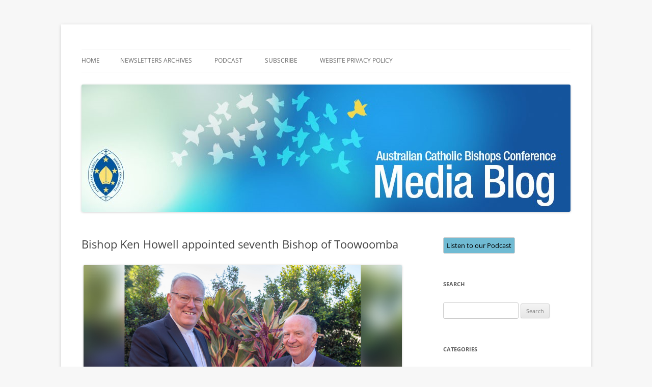

--- FILE ---
content_type: text/html; charset=UTF-8
request_url: https://mediablog.catholic.org.au/bishop-ken-howell-appointed-seventh-bishop-of-toowoomba/
body_size: 11557
content:
<!DOCTYPE html>
<!--[if IE 7]>
<html class="ie ie7" lang="en-AU">
<![endif]-->
<!--[if IE 8]>
<html class="ie ie8" lang="en-AU">
<![endif]-->
<!--[if !(IE 7) & !(IE 8)]><!-->
<html lang="en-AU">
<!--<![endif]-->
<head>
<meta charset="UTF-8" />
<meta name="viewport" content="width=device-width, initial-scale=1.0" />
<title>Bishop Ken Howell appointed seventh Bishop of Toowoomba - ACBC MediaBlog</title>
<link rel="profile" href="https://gmpg.org/xfn/11" />
<link rel="pingback" href="https://mediablog.catholic.org.au/xmlrpc.php">
<!--[if lt IE 9]>
<script src="https://mediablog.catholic.org.au/wp-content/themes/twentytwelve/js/html5.js?ver=3.7.0" type="text/javascript"></script>
<![endif]-->
<meta name='robots' content='index, follow, max-image-preview:large, max-snippet:-1, max-video-preview:-1' />
	<style>img:is([sizes="auto" i], [sizes^="auto," i]) { contain-intrinsic-size: 3000px 1500px }</style>
	
	<!-- This site is optimized with the Yoast SEO plugin v24.2 - https://yoast.com/wordpress/plugins/seo/ -->
	<link rel="canonical" href="https://mediablog.catholic.org.au/bishop-ken-howell-appointed-seventh-bishop-of-toowoomba/" />
	<meta property="og:locale" content="en_US" />
	<meta property="og:type" content="article" />
	<meta property="og:title" content="Bishop Ken Howell appointed seventh Bishop of Toowoomba - ACBC MediaBlog" />
	<meta property="og:description" content="Pope Francis has this evening appointed Bishop Ken Howell, who has served as Auxiliary Bishop of Brisbane since 2017, the seventh Bishop of Toowoomba. Bishop Howell will succeed Bishop Robert McGuckin, who has led the Diocese of Toowoomba since 2012, whose resignation Pope Francis has accepted. “I am deeply humbled to be called by Pope [&hellip;]" />
	<meta property="og:url" content="https://mediablog.catholic.org.au/bishop-ken-howell-appointed-seventh-bishop-of-toowoomba/" />
	<meta property="og:site_name" content="ACBC MediaBlog" />
	<meta property="article:published_time" content="2023-05-24T10:02:58+00:00" />
	<meta property="article:modified_time" content="2023-05-24T21:58:06+00:00" />
	<meta property="og:image" content="https://mediablog.catholic.org.au/wp-content/uploads/2023/05/0525howe-Bishop-Ken-Howell-and-Bishop-Robert-McGuckin-TheCatholic-Leader.jpg" />
	<meta name="author" content="ACBC Communications" />
	<meta name="twitter:card" content="summary_large_image" />
	<meta name="twitter:label1" content="Written by" />
	<meta name="twitter:data1" content="ACBC Communications" />
	<meta name="twitter:label2" content="Est. reading time" />
	<meta name="twitter:data2" content="3 minutes" />
	<script type="application/ld+json" class="yoast-schema-graph">{"@context":"https://schema.org","@graph":[{"@type":"Article","@id":"https://mediablog.catholic.org.au/bishop-ken-howell-appointed-seventh-bishop-of-toowoomba/#article","isPartOf":{"@id":"https://mediablog.catholic.org.au/bishop-ken-howell-appointed-seventh-bishop-of-toowoomba/"},"author":{"name":"ACBC Communications","@id":"https://mediablog.catholic.org.au/#/schema/person/586aa10219e39af0d0ff829f7c228fb0"},"headline":"Bishop Ken Howell appointed seventh Bishop of Toowoomba","datePublished":"2023-05-24T10:02:58+00:00","dateModified":"2023-05-24T21:58:06+00:00","mainEntityOfPage":{"@id":"https://mediablog.catholic.org.au/bishop-ken-howell-appointed-seventh-bishop-of-toowoomba/"},"wordCount":493,"publisher":{"@id":"https://mediablog.catholic.org.au/#organization"},"image":{"@id":"https://mediablog.catholic.org.au/bishop-ken-howell-appointed-seventh-bishop-of-toowoomba/#primaryimage"},"thumbnailUrl":"https://mediablog.catholic.org.au/wp-content/uploads/2023/05/0525howe-Bishop-Ken-Howell-and-Bishop-Robert-McGuckin-TheCatholic-Leader.jpg","articleSection":["Uncategorized"],"inLanguage":"en-AU"},{"@type":"WebPage","@id":"https://mediablog.catholic.org.au/bishop-ken-howell-appointed-seventh-bishop-of-toowoomba/","url":"https://mediablog.catholic.org.au/bishop-ken-howell-appointed-seventh-bishop-of-toowoomba/","name":"Bishop Ken Howell appointed seventh Bishop of Toowoomba - ACBC MediaBlog","isPartOf":{"@id":"https://mediablog.catholic.org.au/#website"},"primaryImageOfPage":{"@id":"https://mediablog.catholic.org.au/bishop-ken-howell-appointed-seventh-bishop-of-toowoomba/#primaryimage"},"image":{"@id":"https://mediablog.catholic.org.au/bishop-ken-howell-appointed-seventh-bishop-of-toowoomba/#primaryimage"},"thumbnailUrl":"https://mediablog.catholic.org.au/wp-content/uploads/2023/05/0525howe-Bishop-Ken-Howell-and-Bishop-Robert-McGuckin-TheCatholic-Leader.jpg","datePublished":"2023-05-24T10:02:58+00:00","dateModified":"2023-05-24T21:58:06+00:00","breadcrumb":{"@id":"https://mediablog.catholic.org.au/bishop-ken-howell-appointed-seventh-bishop-of-toowoomba/#breadcrumb"},"inLanguage":"en-AU","potentialAction":[{"@type":"ReadAction","target":["https://mediablog.catholic.org.au/bishop-ken-howell-appointed-seventh-bishop-of-toowoomba/"]}]},{"@type":"ImageObject","inLanguage":"en-AU","@id":"https://mediablog.catholic.org.au/bishop-ken-howell-appointed-seventh-bishop-of-toowoomba/#primaryimage","url":"https://mediablog.catholic.org.au/wp-content/uploads/2023/05/0525howe-Bishop-Ken-Howell-and-Bishop-Robert-McGuckin-TheCatholic-Leader.jpg","contentUrl":"https://mediablog.catholic.org.au/wp-content/uploads/2023/05/0525howe-Bishop-Ken-Howell-and-Bishop-Robert-McGuckin-TheCatholic-Leader.jpg","width":810,"height":405},{"@type":"BreadcrumbList","@id":"https://mediablog.catholic.org.au/bishop-ken-howell-appointed-seventh-bishop-of-toowoomba/#breadcrumb","itemListElement":[{"@type":"ListItem","position":1,"name":"Home","item":"https://mediablog.catholic.org.au/"},{"@type":"ListItem","position":2,"name":"Bishop Ken Howell appointed seventh Bishop of Toowoomba"}]},{"@type":"WebSite","@id":"https://mediablog.catholic.org.au/#website","url":"https://mediablog.catholic.org.au/","name":"ACBC MediaBlog","description":"Latest media releases and statements by the Australian Catholic Bishops Conference","publisher":{"@id":"https://mediablog.catholic.org.au/#organization"},"potentialAction":[{"@type":"SearchAction","target":{"@type":"EntryPoint","urlTemplate":"https://mediablog.catholic.org.au/?s={search_term_string}"},"query-input":{"@type":"PropertyValueSpecification","valueRequired":true,"valueName":"search_term_string"}}],"inLanguage":"en-AU"},{"@type":"Organization","@id":"https://mediablog.catholic.org.au/#organization","name":"Australian Catholic Bishops Conference","url":"https://mediablog.catholic.org.au/","logo":{"@type":"ImageObject","inLanguage":"en-AU","@id":"https://mediablog.catholic.org.au/#/schema/logo/image/","url":"https://mediablog.catholic.org.au/wp-content/uploads/2015/07/acbc-logo.png","contentUrl":"https://mediablog.catholic.org.au/wp-content/uploads/2015/07/acbc-logo.png","width":120,"height":174,"caption":"Australian Catholic Bishops Conference"},"image":{"@id":"https://mediablog.catholic.org.au/#/schema/logo/image/"}},{"@type":"Person","@id":"https://mediablog.catholic.org.au/#/schema/person/586aa10219e39af0d0ff829f7c228fb0","name":"ACBC Communications","sameAs":["https://www.catholic.org.au"],"url":"https://mediablog.catholic.org.au/author/acbccommunications/"}]}</script>
	<!-- / Yoast SEO plugin. -->


<link rel="alternate" type="application/rss+xml" title="ACBC MediaBlog &raquo; Feed" href="https://mediablog.catholic.org.au/feed/" />
<link rel="alternate" type="application/rss+xml" title="ACBC MediaBlog &raquo; Comments Feed" href="https://mediablog.catholic.org.au/comments/feed/" />
		<!-- This site uses the Google Analytics by ExactMetrics plugin v8.2.4 - Using Analytics tracking - https://www.exactmetrics.com/ -->
		<!-- Note: ExactMetrics is not currently configured on this site. The site owner needs to authenticate with Google Analytics in the ExactMetrics settings panel. -->
					<!-- No tracking code set -->
				<!-- / Google Analytics by ExactMetrics -->
		<script type="text/javascript">
/* <![CDATA[ */
window._wpemojiSettings = {"baseUrl":"https:\/\/s.w.org\/images\/core\/emoji\/15.0.3\/72x72\/","ext":".png","svgUrl":"https:\/\/s.w.org\/images\/core\/emoji\/15.0.3\/svg\/","svgExt":".svg","source":{"concatemoji":"https:\/\/mediablog.catholic.org.au\/wp-includes\/js\/wp-emoji-release.min.js?ver=70d0c2e06604d2b1481f6e361cacfcea"}};
/*! This file is auto-generated */
!function(i,n){var o,s,e;function c(e){try{var t={supportTests:e,timestamp:(new Date).valueOf()};sessionStorage.setItem(o,JSON.stringify(t))}catch(e){}}function p(e,t,n){e.clearRect(0,0,e.canvas.width,e.canvas.height),e.fillText(t,0,0);var t=new Uint32Array(e.getImageData(0,0,e.canvas.width,e.canvas.height).data),r=(e.clearRect(0,0,e.canvas.width,e.canvas.height),e.fillText(n,0,0),new Uint32Array(e.getImageData(0,0,e.canvas.width,e.canvas.height).data));return t.every(function(e,t){return e===r[t]})}function u(e,t,n){switch(t){case"flag":return n(e,"\ud83c\udff3\ufe0f\u200d\u26a7\ufe0f","\ud83c\udff3\ufe0f\u200b\u26a7\ufe0f")?!1:!n(e,"\ud83c\uddfa\ud83c\uddf3","\ud83c\uddfa\u200b\ud83c\uddf3")&&!n(e,"\ud83c\udff4\udb40\udc67\udb40\udc62\udb40\udc65\udb40\udc6e\udb40\udc67\udb40\udc7f","\ud83c\udff4\u200b\udb40\udc67\u200b\udb40\udc62\u200b\udb40\udc65\u200b\udb40\udc6e\u200b\udb40\udc67\u200b\udb40\udc7f");case"emoji":return!n(e,"\ud83d\udc26\u200d\u2b1b","\ud83d\udc26\u200b\u2b1b")}return!1}function f(e,t,n){var r="undefined"!=typeof WorkerGlobalScope&&self instanceof WorkerGlobalScope?new OffscreenCanvas(300,150):i.createElement("canvas"),a=r.getContext("2d",{willReadFrequently:!0}),o=(a.textBaseline="top",a.font="600 32px Arial",{});return e.forEach(function(e){o[e]=t(a,e,n)}),o}function t(e){var t=i.createElement("script");t.src=e,t.defer=!0,i.head.appendChild(t)}"undefined"!=typeof Promise&&(o="wpEmojiSettingsSupports",s=["flag","emoji"],n.supports={everything:!0,everythingExceptFlag:!0},e=new Promise(function(e){i.addEventListener("DOMContentLoaded",e,{once:!0})}),new Promise(function(t){var n=function(){try{var e=JSON.parse(sessionStorage.getItem(o));if("object"==typeof e&&"number"==typeof e.timestamp&&(new Date).valueOf()<e.timestamp+604800&&"object"==typeof e.supportTests)return e.supportTests}catch(e){}return null}();if(!n){if("undefined"!=typeof Worker&&"undefined"!=typeof OffscreenCanvas&&"undefined"!=typeof URL&&URL.createObjectURL&&"undefined"!=typeof Blob)try{var e="postMessage("+f.toString()+"("+[JSON.stringify(s),u.toString(),p.toString()].join(",")+"));",r=new Blob([e],{type:"text/javascript"}),a=new Worker(URL.createObjectURL(r),{name:"wpTestEmojiSupports"});return void(a.onmessage=function(e){c(n=e.data),a.terminate(),t(n)})}catch(e){}c(n=f(s,u,p))}t(n)}).then(function(e){for(var t in e)n.supports[t]=e[t],n.supports.everything=n.supports.everything&&n.supports[t],"flag"!==t&&(n.supports.everythingExceptFlag=n.supports.everythingExceptFlag&&n.supports[t]);n.supports.everythingExceptFlag=n.supports.everythingExceptFlag&&!n.supports.flag,n.DOMReady=!1,n.readyCallback=function(){n.DOMReady=!0}}).then(function(){return e}).then(function(){var e;n.supports.everything||(n.readyCallback(),(e=n.source||{}).concatemoji?t(e.concatemoji):e.wpemoji&&e.twemoji&&(t(e.twemoji),t(e.wpemoji)))}))}((window,document),window._wpemojiSettings);
/* ]]> */
</script>
<link rel='stylesheet' id='flick-css' href='https://mediablog.catholic.org.au/wp-content/plugins/mailchimp/assets/css/flick/flick.css?ver=1.6.2' type='text/css' media='all' />
<link rel='stylesheet' id='mailchimp_sf_main_css-css' href='https://mediablog.catholic.org.au/?mcsf_action=main_css&#038;ver=1.6.2' type='text/css' media='all' />
<style id='wp-emoji-styles-inline-css' type='text/css'>

	img.wp-smiley, img.emoji {
		display: inline !important;
		border: none !important;
		box-shadow: none !important;
		height: 1em !important;
		width: 1em !important;
		margin: 0 0.07em !important;
		vertical-align: -0.1em !important;
		background: none !important;
		padding: 0 !important;
	}
</style>
<link rel='stylesheet' id='wp-block-library-css' href='https://mediablog.catholic.org.au/wp-includes/css/dist/block-library/style.min.css?ver=70d0c2e06604d2b1481f6e361cacfcea' type='text/css' media='all' />
<style id='wp-block-library-theme-inline-css' type='text/css'>
.wp-block-audio :where(figcaption){color:#555;font-size:13px;text-align:center}.is-dark-theme .wp-block-audio :where(figcaption){color:#ffffffa6}.wp-block-audio{margin:0 0 1em}.wp-block-code{border:1px solid #ccc;border-radius:4px;font-family:Menlo,Consolas,monaco,monospace;padding:.8em 1em}.wp-block-embed :where(figcaption){color:#555;font-size:13px;text-align:center}.is-dark-theme .wp-block-embed :where(figcaption){color:#ffffffa6}.wp-block-embed{margin:0 0 1em}.blocks-gallery-caption{color:#555;font-size:13px;text-align:center}.is-dark-theme .blocks-gallery-caption{color:#ffffffa6}:root :where(.wp-block-image figcaption){color:#555;font-size:13px;text-align:center}.is-dark-theme :root :where(.wp-block-image figcaption){color:#ffffffa6}.wp-block-image{margin:0 0 1em}.wp-block-pullquote{border-bottom:4px solid;border-top:4px solid;color:currentColor;margin-bottom:1.75em}.wp-block-pullquote cite,.wp-block-pullquote footer,.wp-block-pullquote__citation{color:currentColor;font-size:.8125em;font-style:normal;text-transform:uppercase}.wp-block-quote{border-left:.25em solid;margin:0 0 1.75em;padding-left:1em}.wp-block-quote cite,.wp-block-quote footer{color:currentColor;font-size:.8125em;font-style:normal;position:relative}.wp-block-quote:where(.has-text-align-right){border-left:none;border-right:.25em solid;padding-left:0;padding-right:1em}.wp-block-quote:where(.has-text-align-center){border:none;padding-left:0}.wp-block-quote.is-large,.wp-block-quote.is-style-large,.wp-block-quote:where(.is-style-plain){border:none}.wp-block-search .wp-block-search__label{font-weight:700}.wp-block-search__button{border:1px solid #ccc;padding:.375em .625em}:where(.wp-block-group.has-background){padding:1.25em 2.375em}.wp-block-separator.has-css-opacity{opacity:.4}.wp-block-separator{border:none;border-bottom:2px solid;margin-left:auto;margin-right:auto}.wp-block-separator.has-alpha-channel-opacity{opacity:1}.wp-block-separator:not(.is-style-wide):not(.is-style-dots){width:100px}.wp-block-separator.has-background:not(.is-style-dots){border-bottom:none;height:1px}.wp-block-separator.has-background:not(.is-style-wide):not(.is-style-dots){height:2px}.wp-block-table{margin:0 0 1em}.wp-block-table td,.wp-block-table th{word-break:normal}.wp-block-table :where(figcaption){color:#555;font-size:13px;text-align:center}.is-dark-theme .wp-block-table :where(figcaption){color:#ffffffa6}.wp-block-video :where(figcaption){color:#555;font-size:13px;text-align:center}.is-dark-theme .wp-block-video :where(figcaption){color:#ffffffa6}.wp-block-video{margin:0 0 1em}:root :where(.wp-block-template-part.has-background){margin-bottom:0;margin-top:0;padding:1.25em 2.375em}
</style>
<style id='classic-theme-styles-inline-css' type='text/css'>
/*! This file is auto-generated */
.wp-block-button__link{color:#fff;background-color:#32373c;border-radius:9999px;box-shadow:none;text-decoration:none;padding:calc(.667em + 2px) calc(1.333em + 2px);font-size:1.125em}.wp-block-file__button{background:#32373c;color:#fff;text-decoration:none}
</style>
<style id='global-styles-inline-css' type='text/css'>
:root{--wp--preset--aspect-ratio--square: 1;--wp--preset--aspect-ratio--4-3: 4/3;--wp--preset--aspect-ratio--3-4: 3/4;--wp--preset--aspect-ratio--3-2: 3/2;--wp--preset--aspect-ratio--2-3: 2/3;--wp--preset--aspect-ratio--16-9: 16/9;--wp--preset--aspect-ratio--9-16: 9/16;--wp--preset--color--black: #000000;--wp--preset--color--cyan-bluish-gray: #abb8c3;--wp--preset--color--white: #fff;--wp--preset--color--pale-pink: #f78da7;--wp--preset--color--vivid-red: #cf2e2e;--wp--preset--color--luminous-vivid-orange: #ff6900;--wp--preset--color--luminous-vivid-amber: #fcb900;--wp--preset--color--light-green-cyan: #7bdcb5;--wp--preset--color--vivid-green-cyan: #00d084;--wp--preset--color--pale-cyan-blue: #8ed1fc;--wp--preset--color--vivid-cyan-blue: #0693e3;--wp--preset--color--vivid-purple: #9b51e0;--wp--preset--color--blue: #21759b;--wp--preset--color--dark-gray: #444;--wp--preset--color--medium-gray: #9f9f9f;--wp--preset--color--light-gray: #e6e6e6;--wp--preset--gradient--vivid-cyan-blue-to-vivid-purple: linear-gradient(135deg,rgba(6,147,227,1) 0%,rgb(155,81,224) 100%);--wp--preset--gradient--light-green-cyan-to-vivid-green-cyan: linear-gradient(135deg,rgb(122,220,180) 0%,rgb(0,208,130) 100%);--wp--preset--gradient--luminous-vivid-amber-to-luminous-vivid-orange: linear-gradient(135deg,rgba(252,185,0,1) 0%,rgba(255,105,0,1) 100%);--wp--preset--gradient--luminous-vivid-orange-to-vivid-red: linear-gradient(135deg,rgba(255,105,0,1) 0%,rgb(207,46,46) 100%);--wp--preset--gradient--very-light-gray-to-cyan-bluish-gray: linear-gradient(135deg,rgb(238,238,238) 0%,rgb(169,184,195) 100%);--wp--preset--gradient--cool-to-warm-spectrum: linear-gradient(135deg,rgb(74,234,220) 0%,rgb(151,120,209) 20%,rgb(207,42,186) 40%,rgb(238,44,130) 60%,rgb(251,105,98) 80%,rgb(254,248,76) 100%);--wp--preset--gradient--blush-light-purple: linear-gradient(135deg,rgb(255,206,236) 0%,rgb(152,150,240) 100%);--wp--preset--gradient--blush-bordeaux: linear-gradient(135deg,rgb(254,205,165) 0%,rgb(254,45,45) 50%,rgb(107,0,62) 100%);--wp--preset--gradient--luminous-dusk: linear-gradient(135deg,rgb(255,203,112) 0%,rgb(199,81,192) 50%,rgb(65,88,208) 100%);--wp--preset--gradient--pale-ocean: linear-gradient(135deg,rgb(255,245,203) 0%,rgb(182,227,212) 50%,rgb(51,167,181) 100%);--wp--preset--gradient--electric-grass: linear-gradient(135deg,rgb(202,248,128) 0%,rgb(113,206,126) 100%);--wp--preset--gradient--midnight: linear-gradient(135deg,rgb(2,3,129) 0%,rgb(40,116,252) 100%);--wp--preset--font-size--small: 13px;--wp--preset--font-size--medium: 20px;--wp--preset--font-size--large: 36px;--wp--preset--font-size--x-large: 42px;--wp--preset--spacing--20: 0.44rem;--wp--preset--spacing--30: 0.67rem;--wp--preset--spacing--40: 1rem;--wp--preset--spacing--50: 1.5rem;--wp--preset--spacing--60: 2.25rem;--wp--preset--spacing--70: 3.38rem;--wp--preset--spacing--80: 5.06rem;--wp--preset--shadow--natural: 6px 6px 9px rgba(0, 0, 0, 0.2);--wp--preset--shadow--deep: 12px 12px 50px rgba(0, 0, 0, 0.4);--wp--preset--shadow--sharp: 6px 6px 0px rgba(0, 0, 0, 0.2);--wp--preset--shadow--outlined: 6px 6px 0px -3px rgba(255, 255, 255, 1), 6px 6px rgba(0, 0, 0, 1);--wp--preset--shadow--crisp: 6px 6px 0px rgba(0, 0, 0, 1);}:where(.is-layout-flex){gap: 0.5em;}:where(.is-layout-grid){gap: 0.5em;}body .is-layout-flex{display: flex;}.is-layout-flex{flex-wrap: wrap;align-items: center;}.is-layout-flex > :is(*, div){margin: 0;}body .is-layout-grid{display: grid;}.is-layout-grid > :is(*, div){margin: 0;}:where(.wp-block-columns.is-layout-flex){gap: 2em;}:where(.wp-block-columns.is-layout-grid){gap: 2em;}:where(.wp-block-post-template.is-layout-flex){gap: 1.25em;}:where(.wp-block-post-template.is-layout-grid){gap: 1.25em;}.has-black-color{color: var(--wp--preset--color--black) !important;}.has-cyan-bluish-gray-color{color: var(--wp--preset--color--cyan-bluish-gray) !important;}.has-white-color{color: var(--wp--preset--color--white) !important;}.has-pale-pink-color{color: var(--wp--preset--color--pale-pink) !important;}.has-vivid-red-color{color: var(--wp--preset--color--vivid-red) !important;}.has-luminous-vivid-orange-color{color: var(--wp--preset--color--luminous-vivid-orange) !important;}.has-luminous-vivid-amber-color{color: var(--wp--preset--color--luminous-vivid-amber) !important;}.has-light-green-cyan-color{color: var(--wp--preset--color--light-green-cyan) !important;}.has-vivid-green-cyan-color{color: var(--wp--preset--color--vivid-green-cyan) !important;}.has-pale-cyan-blue-color{color: var(--wp--preset--color--pale-cyan-blue) !important;}.has-vivid-cyan-blue-color{color: var(--wp--preset--color--vivid-cyan-blue) !important;}.has-vivid-purple-color{color: var(--wp--preset--color--vivid-purple) !important;}.has-black-background-color{background-color: var(--wp--preset--color--black) !important;}.has-cyan-bluish-gray-background-color{background-color: var(--wp--preset--color--cyan-bluish-gray) !important;}.has-white-background-color{background-color: var(--wp--preset--color--white) !important;}.has-pale-pink-background-color{background-color: var(--wp--preset--color--pale-pink) !important;}.has-vivid-red-background-color{background-color: var(--wp--preset--color--vivid-red) !important;}.has-luminous-vivid-orange-background-color{background-color: var(--wp--preset--color--luminous-vivid-orange) !important;}.has-luminous-vivid-amber-background-color{background-color: var(--wp--preset--color--luminous-vivid-amber) !important;}.has-light-green-cyan-background-color{background-color: var(--wp--preset--color--light-green-cyan) !important;}.has-vivid-green-cyan-background-color{background-color: var(--wp--preset--color--vivid-green-cyan) !important;}.has-pale-cyan-blue-background-color{background-color: var(--wp--preset--color--pale-cyan-blue) !important;}.has-vivid-cyan-blue-background-color{background-color: var(--wp--preset--color--vivid-cyan-blue) !important;}.has-vivid-purple-background-color{background-color: var(--wp--preset--color--vivid-purple) !important;}.has-black-border-color{border-color: var(--wp--preset--color--black) !important;}.has-cyan-bluish-gray-border-color{border-color: var(--wp--preset--color--cyan-bluish-gray) !important;}.has-white-border-color{border-color: var(--wp--preset--color--white) !important;}.has-pale-pink-border-color{border-color: var(--wp--preset--color--pale-pink) !important;}.has-vivid-red-border-color{border-color: var(--wp--preset--color--vivid-red) !important;}.has-luminous-vivid-orange-border-color{border-color: var(--wp--preset--color--luminous-vivid-orange) !important;}.has-luminous-vivid-amber-border-color{border-color: var(--wp--preset--color--luminous-vivid-amber) !important;}.has-light-green-cyan-border-color{border-color: var(--wp--preset--color--light-green-cyan) !important;}.has-vivid-green-cyan-border-color{border-color: var(--wp--preset--color--vivid-green-cyan) !important;}.has-pale-cyan-blue-border-color{border-color: var(--wp--preset--color--pale-cyan-blue) !important;}.has-vivid-cyan-blue-border-color{border-color: var(--wp--preset--color--vivid-cyan-blue) !important;}.has-vivid-purple-border-color{border-color: var(--wp--preset--color--vivid-purple) !important;}.has-vivid-cyan-blue-to-vivid-purple-gradient-background{background: var(--wp--preset--gradient--vivid-cyan-blue-to-vivid-purple) !important;}.has-light-green-cyan-to-vivid-green-cyan-gradient-background{background: var(--wp--preset--gradient--light-green-cyan-to-vivid-green-cyan) !important;}.has-luminous-vivid-amber-to-luminous-vivid-orange-gradient-background{background: var(--wp--preset--gradient--luminous-vivid-amber-to-luminous-vivid-orange) !important;}.has-luminous-vivid-orange-to-vivid-red-gradient-background{background: var(--wp--preset--gradient--luminous-vivid-orange-to-vivid-red) !important;}.has-very-light-gray-to-cyan-bluish-gray-gradient-background{background: var(--wp--preset--gradient--very-light-gray-to-cyan-bluish-gray) !important;}.has-cool-to-warm-spectrum-gradient-background{background: var(--wp--preset--gradient--cool-to-warm-spectrum) !important;}.has-blush-light-purple-gradient-background{background: var(--wp--preset--gradient--blush-light-purple) !important;}.has-blush-bordeaux-gradient-background{background: var(--wp--preset--gradient--blush-bordeaux) !important;}.has-luminous-dusk-gradient-background{background: var(--wp--preset--gradient--luminous-dusk) !important;}.has-pale-ocean-gradient-background{background: var(--wp--preset--gradient--pale-ocean) !important;}.has-electric-grass-gradient-background{background: var(--wp--preset--gradient--electric-grass) !important;}.has-midnight-gradient-background{background: var(--wp--preset--gradient--midnight) !important;}.has-small-font-size{font-size: var(--wp--preset--font-size--small) !important;}.has-medium-font-size{font-size: var(--wp--preset--font-size--medium) !important;}.has-large-font-size{font-size: var(--wp--preset--font-size--large) !important;}.has-x-large-font-size{font-size: var(--wp--preset--font-size--x-large) !important;}
:where(.wp-block-post-template.is-layout-flex){gap: 1.25em;}:where(.wp-block-post-template.is-layout-grid){gap: 1.25em;}
:where(.wp-block-columns.is-layout-flex){gap: 2em;}:where(.wp-block-columns.is-layout-grid){gap: 2em;}
:root :where(.wp-block-pullquote){font-size: 1.5em;line-height: 1.6;}
</style>
<link rel='stylesheet' id='st-widget-css' href='https://mediablog.catholic.org.au/wp-content/plugins/share-this/css/style.css?ver=70d0c2e06604d2b1481f6e361cacfcea' type='text/css' media='all' />
<link rel='stylesheet' id='source-affix-plugin-styles-css' href='https://mediablog.catholic.org.au/wp-content/plugins/source-affix/assets/css/public.min.css?ver=2.0.5' type='text/css' media='all' />
<link rel='stylesheet' id='twentytwelve-fonts-css' href='https://mediablog.catholic.org.au/wp-content/themes/twentytwelve/fonts/font-open-sans.css?ver=20230328' type='text/css' media='all' />
<link rel='stylesheet' id='twentytwelve-style-css' href='https://mediablog.catholic.org.au/wp-content/themes/twentytwelve/style.css?ver=20241112' type='text/css' media='all' />
<link rel='stylesheet' id='twentytwelve-block-style-css' href='https://mediablog.catholic.org.au/wp-content/themes/twentytwelve/css/blocks.css?ver=20240812' type='text/css' media='all' />
<!--[if lt IE 9]>
<link rel='stylesheet' id='twentytwelve-ie-css' href='https://mediablog.catholic.org.au/wp-content/themes/twentytwelve/css/ie.css?ver=20240722' type='text/css' media='all' />
<![endif]-->
<!--[if lte IE 6]> <style type="text/css">.cantembedplus{display:none;}</style><![endif]--><script type="text/javascript" src="https://mediablog.catholic.org.au/wp-includes/js/jquery/jquery.min.js?ver=3.7.1" id="jquery-core-js"></script>
<script type="text/javascript" src="https://mediablog.catholic.org.au/wp-includes/js/jquery/jquery-migrate.min.js?ver=3.4.1" id="jquery-migrate-js"></script>
<script type="text/javascript" src="https://mediablog.catholic.org.au/wp-content/plugins/cimy-header-image-rotator/js/jquery.cross-slide.min.js?ver=70d0c2e06604d2b1481f6e361cacfcea" id="cimy_hir_cross-slide-js"></script>
<script type="text/javascript" src="https://mediablog.catholic.org.au/wp-content/themes/twentytwelve/js/navigation.js?ver=20141205" id="twentytwelve-navigation-js" defer="defer" data-wp-strategy="defer"></script>
<link rel="https://api.w.org/" href="https://mediablog.catholic.org.au/wp-json/" /><link rel="alternate" title="JSON" type="application/json" href="https://mediablog.catholic.org.au/wp-json/wp/v2/posts/9531" /><link rel="EditURI" type="application/rsd+xml" title="RSD" href="https://mediablog.catholic.org.au/xmlrpc.php?rsd" />
<link rel="alternate" title="oEmbed (JSON)" type="application/json+oembed" href="https://mediablog.catholic.org.au/wp-json/oembed/1.0/embed?url=https%3A%2F%2Fmediablog.catholic.org.au%2Fbishop-ken-howell-appointed-seventh-bishop-of-toowoomba%2F" />
<link rel="alternate" title="oEmbed (XML)" type="text/xml+oembed" href="https://mediablog.catholic.org.au/wp-json/oembed/1.0/embed?url=https%3A%2F%2Fmediablog.catholic.org.au%2Fbishop-ken-howell-appointed-seventh-bishop-of-toowoomba%2F&#038;format=xml" />
<!--	Start code from Cimy Header Image Rotator 6.1.1	Copyright (c) 2009-2013 Marco Cimmino	http://www.marcocimmino.net/cimy-wordpress-plugins/cimy-header-image-rotator/	-->

<script type="text/javascript" language="javascript">
jQuery(document).ready(function($) {
  $(function() {
   var myid = $('#cimy_div_id_0');
   if (myid[0]) {
    $('#cimy_div_id_0').crossSlide({
      sleep: 3,
      fade: 5
    }, [
	{ src: 'https://mediablog.catholic.org.au/wp-content/Cimy_Header_Images/0/polaroids_06.png'},
	{ src: 'https://mediablog.catholic.org.au/wp-content/Cimy_Header_Images/0/polaroids_07.png'},
	{ src: 'https://mediablog.catholic.org.au/wp-content/Cimy_Header_Images/0/polaroids_01.png'},
	{ src: 'https://mediablog.catholic.org.au/wp-content/Cimy_Header_Images/0/polaroids_02.png'},
	{ src: 'https://mediablog.catholic.org.au/wp-content/Cimy_Header_Images/0/polaroids_03.png'},
	{ src: 'https://mediablog.catholic.org.au/wp-content/Cimy_Header_Images/0/polaroids_04.png'},
	{ src: 'https://mediablog.catholic.org.au/wp-content/Cimy_Header_Images/0/polaroids_05.png'}
       ]);
   }
  });
});
</script>
<!--	End of code from Cimy Header Image Rotator	-->
<script type="text/javascript">
	jQuery(function($) {
		$('.date-pick').each(function() {
			var format = $(this).data('format') || 'mm/dd/yyyy';
			format = format.replace(/yyyy/i, 'yy');
			$(this).datepicker({
				autoFocusNextInput: true,
				constrainInput: false,
				changeMonth: true,
				changeYear: true,
				beforeShow: function(input, inst) { $('#ui-datepicker-div').addClass('show'); },
				dateFormat: format.toLowerCase(),
			});
		});
		d = new Date();
		$('.birthdate-pick').each(function() {
			var format = $(this).data('format') || 'mm/dd';
			format = format.replace(/yyyy/i, 'yy');
			$(this).datepicker({
				autoFocusNextInput: true,
				constrainInput: false,
				changeMonth: true,
				changeYear: false,
				minDate: new Date(d.getFullYear(), 1-1, 1),
				maxDate: new Date(d.getFullYear(), 12-1, 31),
				beforeShow: function(input, inst) { $('#ui-datepicker-div').removeClass('show'); },
				dateFormat: format.toLowerCase(),
			});

		});

	});
</script>
<script charset="utf-8" type="text/javascript">var switchTo5x=true;</script>
<script charset="utf-8" type="text/javascript" src="https://w.sharethis.com/button/buttons.js"></script>
<script charset="utf-8" type="text/javascript">stLight.options({"publisher":"555aacb9-746b-47f0-b164-df22c2cbb280"});var st_type="wordpress3.9.1";</script>

<link rel="stylesheet" href="https://mediablog.catholic.org.au/wp-content/plugins/vimeo-simplegallery/vimeo_simplegallery.css" type="text/css" media="screen" />
<script type="text/javascript"> 
jQuery(document).ready(function($) {
	totalwidth = ($(".vimeo_gallery").width());
	numberdivs = totalwidth/135;
	numberdivs = (numberdivs < 0 ? -1 : 1) * Math.floor(Math.abs(numberdivs))
	spacing = totalwidth - (135*numberdivs);
	$(".vimeo_gallery").css({ 'margin-left' : (spacing/2), 'margin-right' : (spacing/2) });
});
</script>
			<style type="text/css" media="screen">
				/**
				 * Plugin Name: Subtitles
				 * Plugin URI: http://wordpress.org/plugins/subtitles/
				 * Description: Easily add subtitles into your WordPress posts, pages, custom post types, and themes.
				 * Author: We Cobble
				 * Author URI: https://wecobble.com/
				 * Version: 2.2.0
				 * License: GNU General Public License v2 or later
				 * License URI: http://www.gnu.org/licenses/gpl-2.0.html
				 */

				/**
				 * Be explicit about this styling only applying to spans,
				 * since that's the default markup that's returned by
				 * Subtitles. If a developer overrides the default subtitles
				 * markup with another element or class, we don't want to stomp
				 * on that.
				 *
				 * @since 1.0.0
				 */
				span.entry-subtitle {
					display: block; /* Put subtitles on their own line by default. */
					font-size: 0.53333333333333em; /* Sensible scaling. It's assumed that post titles will be wrapped in heading tags. */
				}
				/**
				 * If subtitles are shown in comment areas, we'll hide them by default.
				 *
				 * @since 1.0.5
				 */
				#comments .comments-title span.entry-subtitle {
					display: none;
				}
			</style>	<style type="text/css" id="twentytwelve-header-css">
		.site-title,
	.site-description {
		position: absolute;
		clip: rect(1px 1px 1px 1px); /* IE7 */
		clip: rect(1px, 1px, 1px, 1px);
	}
			</style>
	<style type="text/css" id="custom-background-css">
body.custom-background { background-color: #f7f7f7; }
</style>
	<link rel="icon" href="https://mediablog.catholic.org.au/wp-content/uploads/2020/05/favicon-1.jpg" sizes="32x32" />
<link rel="icon" href="https://mediablog.catholic.org.au/wp-content/uploads/2020/05/favicon-1.jpg" sizes="192x192" />
<link rel="apple-touch-icon" href="https://mediablog.catholic.org.au/wp-content/uploads/2020/05/favicon-1.jpg" />
<meta name="msapplication-TileImage" content="https://mediablog.catholic.org.au/wp-content/uploads/2020/05/favicon-1.jpg" />
</head>

<body data-rsssl=1 class="post-template-default single single-post postid-9531 single-format-standard custom-background wp-embed-responsive custom-font-enabled">
<div id="page" class="hfeed site">
	<header id="masthead" class="site-header">
		<hgroup>
			<h1 class="site-title"><a href="https://mediablog.catholic.org.au/" rel="home">ACBC MediaBlog</a></h1>
			<h2 class="site-description">Latest media releases and statements by the Australian Catholic Bishops Conference</h2>
		</hgroup>

		<nav id="site-navigation" class="main-navigation">
			<button class="menu-toggle">Menu</button>
			<a class="assistive-text" href="#content">Skip to content</a>
			<div class="nav-menu"><ul>
<li ><a href="https://mediablog.catholic.org.au/">Home</a></li><li class="page_item page-item-8259"><a href="https://mediablog.catholic.org.au/newsletters-archives/">Newsletters Archives</a></li>
<li class="page_item page-item-8817"><a href="https://mediablog.catholic.org.au/podcast/">Podcast</a></li>
<li class="page_item page-item-8155"><a href="https://mediablog.catholic.org.au/subscribe/">Subscribe</a></li>
<li class="page_item page-item-2608"><a href="https://mediablog.catholic.org.au/privacy-policy/">Website Privacy Policy</a></li>
</ul></div>
		</nav><!-- #site-navigation -->

				<a href="https://mediablog.catholic.org.au/"><img src="https://mediablog.catholic.org.au/wp-content/uploads/2014/12/mb-blog.jpg" width="960" height="250" alt="ACBC MediaBlog" class="header-image" srcset="https://mediablog.catholic.org.au/wp-content/uploads/2014/12/mb-blog.jpg 960w, https://mediablog.catholic.org.au/wp-content/uploads/2014/12/mb-blog-300x78.jpg 300w, https://mediablog.catholic.org.au/wp-content/uploads/2014/12/mb-blog-624x162.jpg 624w" sizes="(max-width: 960px) 100vw, 960px" decoding="async" fetchpriority="high" /></a>
			</header><!-- #masthead -->

	<div id="main" class="wrapper">

	<div id="primary" class="site-content">
		<div id="content" role="main">

			
				
	<article id="post-9531" class="post-9531 post type-post status-publish format-standard hentry category-uncategorized">
				<header class="entry-header">
			
						<h1 class="entry-title">Bishop Ken Howell appointed seventh Bishop of Toowoomba</h1>
								</header><!-- .entry-header -->

				<div class="entry-content">
			<div id="attachment_9534" style="width: 820px" class="wp-caption aligncenter"><a href="https://mediablog.catholic.org.au/wp-content/uploads/2023/05/0525howe-Bishop-Ken-Howell-and-Bishop-Robert-McGuckin-TheCatholic-Leader.jpg"><img decoding="async" aria-describedby="caption-attachment-9534" class="wp-image-9534 size-full" src="https://mediablog.catholic.org.au/wp-content/uploads/2023/05/0525howe-Bishop-Ken-Howell-and-Bishop-Robert-McGuckin-TheCatholic-Leader.jpg" alt="" width="810" height="405" srcset="https://mediablog.catholic.org.au/wp-content/uploads/2023/05/0525howe-Bishop-Ken-Howell-and-Bishop-Robert-McGuckin-TheCatholic-Leader.jpg 810w, https://mediablog.catholic.org.au/wp-content/uploads/2023/05/0525howe-Bishop-Ken-Howell-and-Bishop-Robert-McGuckin-TheCatholic-Leader-300x150.jpg 300w, https://mediablog.catholic.org.au/wp-content/uploads/2023/05/0525howe-Bishop-Ken-Howell-and-Bishop-Robert-McGuckin-TheCatholic-Leader-768x384.jpg 768w, https://mediablog.catholic.org.au/wp-content/uploads/2023/05/0525howe-Bishop-Ken-Howell-and-Bishop-Robert-McGuckin-TheCatholic-Leader-180x90.jpg 180w, https://mediablog.catholic.org.au/wp-content/uploads/2023/05/0525howe-Bishop-Ken-Howell-and-Bishop-Robert-McGuckin-TheCatholic-Leader-624x312.jpg 624w" sizes="(max-width: 810px) 100vw, 810px" /></a><p id="caption-attachment-9534" class="wp-caption-text">Bishop Ken Howell, left, will replace Bishop Bob McGuckin as the Bishop of Toowoomba (Photo: The Catholic Leader)</p></div>
<p>Pope Francis has this evening appointed Bishop Ken Howell, who has served as Auxiliary Bishop of Brisbane since 2017, the seventh Bishop of Toowoomba.</p>
<p>Bishop Howell will succeed Bishop Robert McGuckin, who has led the Diocese of Toowoomba since 2012, whose resignation Pope Francis has accepted.</p>
<p><span id="more-9531"></span>“I am deeply humbled to be called by Pope Francis to shepherd this local Church and I thank him sincerely,” Bishop Howell said.</p>
<p>“I realise that I have been given a great responsibility to care for the faithful and to engage in the life of the broader community across the Diocese.”</p>
<p>After serving as a priest of the Archdiocese of Brisbane for 40 years, and the last six as auxiliary bishop, Bishop Howell conceded there was a “touch of sadness” in leaving.</p>
<p>“However, I do not come to Toowoomba as a stranger,” he said.</p>
<p>“The close links between Brisbane and Toowoomba have been longstanding and I know many of the priests of the Diocese.</p>
<p>“I come with a desire to listen to God’s people and to understand and grow in love for the mission of this local Church. It is my firm hope that I may accompany the community of the Church of Toowoomba, as together we seek to live and proclaim the Good News of Jesus Christ in the world.”</p>
<p>In addition to parish ministry and leadership positions within the Archdiocese of Brisbane, Bishop Howell completed a licentiate in sacred liturgy at the Pontifical Institute Sant’Anselmo in Rome and served as vice rector of Holy Spirit Seminary, the Queensland regional seminary, for six years.</p>
<p>Australian Catholic Bishops Conference president Archbishop Timothy Costelloe SDB welcomed Bishop Howell’s appointment.</p>
<p>“Having worked as secretary to Archbishop John Bathersby, and as Auxiliary Bishop and Vicar General in Brisbane, he will arrive well equipped for this new ministry to which he has been called,” he said.</p>
<p>“He has been a valued member of the Bishops Conference for the past six years.”</p>
<p>Archbishop Costelloe also paid tribute to Bishop McGuckin, saying he “offered the Conference great service for more than a decade, providing exceptional leadership particularly in the area of canon law”.</p>
<p>“His episcopal ministry has been generous, extending well beyond the normal age of retirement to serve the people of Toowoomba and the Church in Australia,” Archbishop Costelloe said.</p>
<p>Bishop McGuckin said he had been “privileged” to serve as Bishop of Toowoomba for 11 years and wished Bishop Howell “every blessing as he takes up his pastoral ministry in this vast and special Diocese”.</p>
<p>“The people of the Archdiocese of Brisbane will be sad at losing Bishop Ken, but rest assured Bishop Ken will be warmly welcomed to Toowoomba,” Bishop McGuckin said.</p>
<p>Bishop Howell’s installation as Bishop of Toowoomba is scheduled for July 11 at St Patrick’s Cathedral.</p>
<p class="no-break"><span class='st_facebook' st_title='Bishop Ken Howell appointed seventh Bishop of Toowoomba' st_url='https://mediablog.catholic.org.au/bishop-ken-howell-appointed-seventh-bishop-of-toowoomba/'></span><span st_via='acbc1' st_username='acbc1' class='st_twitter' st_title='Bishop Ken Howell appointed seventh Bishop of Toowoomba' st_url='https://mediablog.catholic.org.au/bishop-ken-howell-appointed-seventh-bishop-of-toowoomba/'></span><span class='st_linkedin' st_title='Bishop Ken Howell appointed seventh Bishop of Toowoomba' st_url='https://mediablog.catholic.org.au/bishop-ken-howell-appointed-seventh-bishop-of-toowoomba/'></span><span class='st_email' st_title='Bishop Ken Howell appointed seventh Bishop of Toowoomba' st_url='https://mediablog.catholic.org.au/bishop-ken-howell-appointed-seventh-bishop-of-toowoomba/'></span><span class='st_sharethis' st_title='Bishop Ken Howell appointed seventh Bishop of Toowoomba' st_url='https://mediablog.catholic.org.au/bishop-ken-howell-appointed-seventh-bishop-of-toowoomba/'></span><span class='st_fblike' st_title='Bishop Ken Howell appointed seventh Bishop of Toowoomba' st_url='https://mediablog.catholic.org.au/bishop-ken-howell-appointed-seventh-bishop-of-toowoomba/'></span><span class='st_plusone' st_title='Bishop Ken Howell appointed seventh Bishop of Toowoomba' st_url='https://mediablog.catholic.org.au/bishop-ken-howell-appointed-seventh-bishop-of-toowoomba/'></span><span class='st_pinterest' st_title='Bishop Ken Howell appointed seventh Bishop of Toowoomba' st_url='https://mediablog.catholic.org.au/bishop-ken-howell-appointed-seventh-bishop-of-toowoomba/'></span></p>					</div><!-- .entry-content -->
		
		<footer class="entry-meta">
			This entry was posted in <a href="https://mediablog.catholic.org.au/category/uncategorized/" rel="category tag">Uncategorized</a> on <a href="https://mediablog.catholic.org.au/bishop-ken-howell-appointed-seventh-bishop-of-toowoomba/" title="8:02 pm" rel="bookmark"><time class="entry-date" datetime="2023-05-24T20:02:58+10:00">24 May 2023</time></a><span class="by-author"> by <span class="author vcard"><a class="url fn n" href="https://mediablog.catholic.org.au/author/acbccommunications/" title="View all posts by ACBC Communications" rel="author">ACBC Communications</a></span></span>.								</footer><!-- .entry-meta -->
	</article><!-- #post -->

				<nav class="nav-single">
					<h3 class="assistive-text">Post navigation</h3>
					<span class="nav-previous"><a href="https://mediablog.catholic.org.au/thousands-of-pilgrims-counting-down-to-world-youth-day/" rel="prev"><span class="meta-nav">&larr;</span> Thousands of pilgrims counting down to World Youth Day</a></span>
					<span class="nav-next"><a href="https://mediablog.catholic.org.au/fr-chris-de-souza-named-general-secretary-of-bishops-conference/" rel="next">Fr Chris de Souza named general secretary of Bishops Conference <span class="meta-nav">&rarr;</span></a></span>
				</nav><!-- .nav-single -->

				
<div id="comments" class="comments-area">

	
	
	
</div><!-- #comments .comments-area -->

			
		</div><!-- #content -->
	</div><!-- #primary -->


			<div id="secondary" class="widget-area" role="complementary">
			<aside id="custom_html-4" class="widget_text widget widget_custom_html"><div class="textwidget custom-html-widget"><a href="https://open.spotify.com/show/0AbGUhBkjb8qIX5MFe12CB"><button style="background-color: #70bbd3;" type="button">Listen to our Podcast</button></a></div></aside><aside id="search-3" class="widget widget_search"><h3 class="widget-title">Search</h3><form role="search" method="get" id="searchform" class="searchform" action="https://mediablog.catholic.org.au/">
				<div>
					<label class="screen-reader-text" for="s">Search for:</label>
					<input type="text" value="" name="s" id="s" />
					<input type="submit" id="searchsubmit" value="Search" />
				</div>
			</form></aside><aside id="categories-3" class="widget widget_categories"><h3 class="widget-title">Categories</h3><form action="https://mediablog.catholic.org.au" method="get"><label class="screen-reader-text" for="cat">Categories</label><select  name='cat' id='cat' class='postform'>
	<option value='-1'>Select Category</option>
	<option class="level-0" value="159">ACBC agency news</option>
	<option class="level-0" value="251">Australian Catholic Youth Festival</option>
	<option class="level-0" value="166">Bishops</option>
	<option class="level-0" value="383">Bishops Commissions</option>
	<option class="level-0" value="556">Cardinal</option>
	<option class="level-0" value="331">Diocesan News</option>
	<option class="level-0" value="28">Homilies</option>
	<option class="level-0" value="562">Indigenous</option>
	<option class="level-0" value="555">Jubilee</option>
	<option class="level-0" value="318">Marriage</option>
	<option class="level-0" value="538">Plenary Council</option>
	<option class="level-0" value="282">Pope Francis</option>
	<option class="level-0" value="560">Pope Leo</option>
	<option class="level-0" value="3">Press Releases</option>
	<option class="level-0" value="347">Public Policy</option>
	<option class="level-0" value="452">Religious</option>
	<option class="level-0" value="561">Social Justice</option>
	<option class="level-0" value="140">Special interest</option>
	<option class="level-0" value="554">Synod 2024</option>
	<option class="level-0" value="142">Synod2015</option>
	<option class="level-0" value="1">Uncategorized</option>
	<option class="level-0" value="361">Vatican News</option>
	<option class="level-0" value="4">Videos</option>
	<option class="level-0" value="203">World Youth Day</option>
	<option class="level-0" value="382">Youth Ministry</option>
</select>
</form><script type="text/javascript">
/* <![CDATA[ */

(function() {
	var dropdown = document.getElementById( "cat" );
	function onCatChange() {
		if ( dropdown.options[ dropdown.selectedIndex ].value > 0 ) {
			dropdown.parentNode.submit();
		}
	}
	dropdown.onchange = onCatChange;
})();

/* ]]> */
</script>
</aside><!--
Plugin: Custom Meta Widget
Plugin URL: http://shinraholdings.com/plugins/custom-meta-widget/
-->
<aside id="custommetawidget-2" class="widget customMetaWidget"><h3 class="widget-title">Login/out</h3>		<ul>

		
					<li><a rel="nofollow" href="https://mediablog.catholic.org.au/wp-login.php">Log in</a></li>
		
		

		
				</ul>

	</aside>		</div><!-- #secondary -->
		</div><!-- #main .wrapper -->
	<footer id="colophon" role="contentinfo">
		<div class="site-info">
						<a class="privacy-policy-link" href="https://mediablog.catholic.org.au/privacy-policy/" rel="privacy-policy">Website Privacy Policy</a><span role="separator" aria-hidden="true"></span>			<a href="https://wordpress.org/" class="imprint" title="Semantic Personal Publishing Platform">
				Proudly powered by WordPress			</a>
		</div><!-- .site-info -->
	</footer><!-- #colophon -->
</div><!-- #page -->


<script type='text/javascript'>
/* <![CDATA[ */
r3f5x9JS=escape(document['referrer']);
hf4N='a6bc5f749ab929efd59dcb1010400e40';
hf4V='864e25ae461741130aa9d8f771486fd1';
jQuery(document).ready(function($){var e="#commentform, .comment-respond form, .comment-form, #lostpasswordform, #registerform, #loginform, #login_form, #wpss_contact_form";$(e).submit(function(){$("<input>").attr("type","hidden").attr("name","r3f5x9JS").attr("value",r3f5x9JS).appendTo(e);return true;});var h="form[method='post']";$(h).submit(function(){$("<input>").attr("type","hidden").attr("name",hf4N).attr("value",hf4V).appendTo(h);return true;});});
/* ]]> */
</script> 
<script type="text/javascript" src="https://mediablog.catholic.org.au/wp-includes/js/jquery/jquery.form.min.js?ver=4.3.0" id="jquery-form-js"></script>
<script type="text/javascript" id="mailchimp_sf_main_js-js-extra">
/* <![CDATA[ */
var mailchimpSF = {"ajax_url":"https:\/\/mediablog.catholic.org.au\/"};
/* ]]> */
</script>
<script type="text/javascript" src="https://mediablog.catholic.org.au/wp-content/plugins/mailchimp/assets/js/mailchimp.js?ver=1.6.2" id="mailchimp_sf_main_js-js"></script>
<script type="text/javascript" src="https://mediablog.catholic.org.au/wp-includes/js/jquery/ui/core.min.js?ver=1.13.3" id="jquery-ui-core-js"></script>
<script type="text/javascript" src="https://mediablog.catholic.org.au/wp-includes/js/jquery/ui/datepicker.min.js?ver=1.13.3" id="jquery-ui-datepicker-js"></script>
<script type="text/javascript" id="jquery-ui-datepicker-js-after">
/* <![CDATA[ */
jQuery(function(jQuery){jQuery.datepicker.setDefaults({"closeText":"Close","currentText":"Today","monthNames":["January","February","March","April","May","June","July","August","September","October","November","December"],"monthNamesShort":["Jan","Feb","Mar","Apr","May","Jun","Jul","Aug","Sep","Oct","Nov","Dec"],"nextText":"Next","prevText":"Previous","dayNames":["Sunday","Monday","Tuesday","Wednesday","Thursday","Friday","Saturday"],"dayNamesShort":["Sun","Mon","Tue","Wed","Thu","Fri","Sat"],"dayNamesMin":["S","M","T","W","T","F","S"],"dateFormat":"d MM yy","firstDay":1,"isRTL":false});});
/* ]]> */
</script>
<script type="text/javascript" src="https://mediablog.catholic.org.au/wp-content/plugins/wp-spamshield/js/jscripts-ftr2-min.js" id="wpss-jscripts-ftr-js"></script>
</body>
</html>
